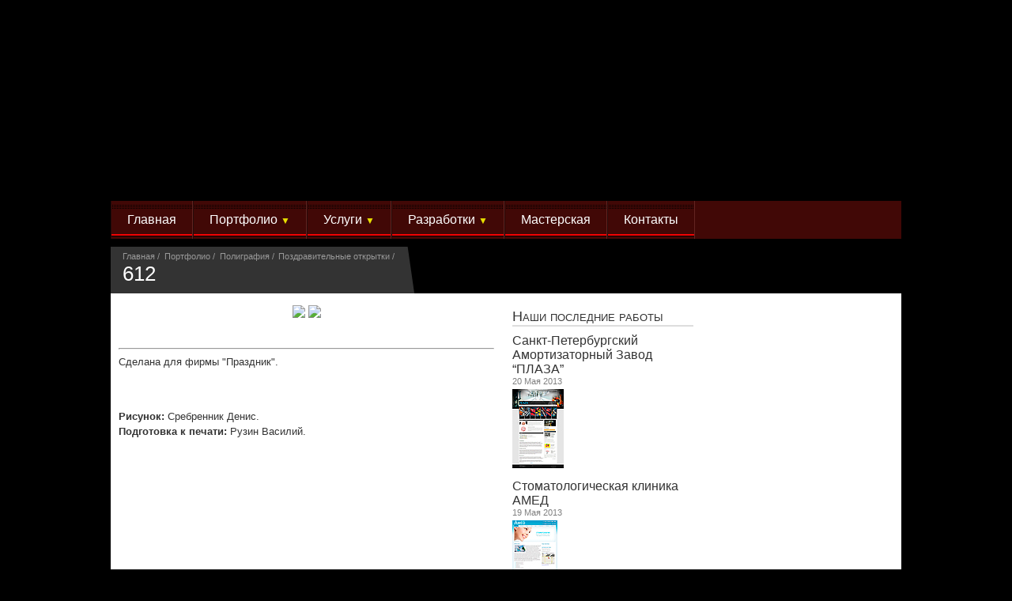

--- FILE ---
content_type: text/html; charset=WINDOWS-1251
request_url: https://www.artgroup.ru/portfolio/card-1342177731/
body_size: 4374
content:
<!DOCTYPE html PUBLIC "-//W3C//DTD XHTML 1.0 Transitional//EN" "http://www.w3.org/TR/xhtml1/DTD/xhtml1-transitional.dtd">

 <!DOCTYPE HTML PUBLIC "-//W3C//DTD HTML 4.01//EN" "http://www.w3.org/TR/html4/strict.dtd">
<html xmlns="http://www.w3.org/1999/xhtml"><head xmlns="">
<meta http-equiv="Content-Type" content="text/html; charset=windows-1251">
<title>Создание и продвижение сайтов | Тел.</title>
<meta name="Keywords" content="Строительство деревянных домов, бань, беседок. ООО ПроБизнесСтрой">
<meta name="Description" content="Строительство деревянных домов, бань, беседок. ООО ПроБизнесСтрой">
<link rel="stylesheet" rev="stylesheet" type="text/css" href="/template/artgroup/style/style.css">
<script language="javascript" src="//code.jquery.com/jquery.min.js"></script><script language="javascript" src="/js/jquery.swfobject.1-1-1.min.js"></script><script language="javascript">AC_FL_RunContent = 0;</script><script language="javascript" src="/template/artgroup/style/AC_RunActiveContent.js"></script>
</head>
<body><div style="z-index:-2;position:absolute; width:2px;"> <!--Rating@Mail.ru COUNTER--><script language="JavaScript" type="text/javascript"><!--
d=document;var a='';a+=';r='+escape(d.referrer)
js=10//--></script><script language="JavaScript1.1" type="text/javascript"><!--
a+=';j='+navigator.javaEnabled()
js=11//--></script><script language="JavaScript1.2" type="text/javascript"><!--
s=screen;a+=';s='+s.width+'*'+s.height
a+=';d='+(s.colorDepth?s.colorDepth:s.pixelDepth)
js=12//--></script><script language="JavaScript1.3" type="text/javascript"><!--
js=13//--></script><script language="JavaScript" type="text/javascript"><!--
d.write('<IMG src="http://db.c2.be.a0.top.mail.ru/counter'+
'?id=928627;js='+js+a+';rand='+Math.random()+
'" height="1" width="1" alt="top.mail.ru" border="0" />')
if(11<js)d.write('<'+'!-- ')//--></script><noscript><img
src="http://db.c2.be.a0.top.mail.ru/counter?js=na;id=928627"
height="1" width="1" alt="top.mail.ru" border="0" /></noscript><script language="JavaScript" type="text/javascript"><!--
if(11<js)d.write('--'+'>')//--></script><!--/COUNTER-->



<!--LiveInternet counter--><script type="text/javascript"><!--
new Image().src = "http://counter.yadro.ru/hit?r"+
escape(document.referrer)+((typeof(screen)=="undefined")?"":
";s"+screen.width+"*"+screen.height+"*"+(screen.colorDepth?
screen.colorDepth:screen.pixelDepth))+";u"+escape(document.URL)+
";h"+escape(document.title.substring(0,80))+
";"+Math.random();//--></script><!--/LiveInternet--> </div><div style="text-align:center; width:100%;"><div id="site_root"><center><div class="main_page"><ul xmlns="" id="topnav">
<li><a href="#" class="home">Главная</a></li>
<li>
<a href="/portfolio.html">Портфолио <span>&#9660;</span></a><div class="sub">
<ul>
<li><h2><a href="/portfolio/sites-1358954499/">Web</a></h2></li>
<li><a href="/portfolio/sites-1358954499/">Сайты</a></li>
<li><a href="/portfolio/seo-1358954500/">Продвижение</a></li>
<li><a href="/portfolio/flash-1358954501/">Flash-баннеры</a></li>
</ul>
<ul>
<li><h2><a href="/portfolio/poligraf-1358954507/">Полиграфия</a></h2></li>
<li><a href="/portfolio/poligraf-1358954498/">Открытки</a></li>
<li><a href="/portfolio/cataloge-1358954505/">Каталоги</a></li>
<li><a href="/portfolio/art-4-magazin-1358954506/">Рисунки для журналов</a></li>
</ul>
</div>
</li>
<li>
<a href="#">Услуги <span>&#9660;</span></a><div class="sub">
<ul>
<li><h2><a href="#">Web</a></h2></li>
<li><a href="#">Создание сайтов</a></li>
<li><a href="#">Дизайн сайтов</a></li>
<li><a href="#">Продвижение сайтов</a></li>
<li><a href="#">Flash-баннеры</a></li>
<li><a href="#">Презентации</a></li>
</ul>
<ul>
<li><h2><a href="#">Полиграфия</a></h2></li>
<li><a href="#">Дизайн</a></li>
<li><a href="#">Подготовка к печати</a></li>
<li><a href="#">Реклама</a></li>
<li><a href="#">Рисунки</a></li>
</ul>
</div>
</li>
<li>
<a href="/development/">Разработки <span>&#9660;</span></a><div class="sub">
<ul>
<li><h2><a href="/development/varcontent-1358954509/">CMS VARcontent</a></h2></li>
<li><a href="/development/varcontent-1358954509/">Возможности</a></li>
<li><a href="http://demo.artgroup.ru/" target="_blank">Demo - пример сайта</a></li>
<li><a href="http://demo.artgroup.ru/adm/" target="_blank">Demo - админка <nobr>(lg:demo, pw:demo)</nobr></a></li>
</ul>
<ul>
<li><h2><a href="/seo-text/">Скрипты</a></h2></li>
<li><a href="/seo-text/">Плотность ключевых слов в тексте</a></li>
</ul>
</div>
</li>
<li><a href="/articles/lessons-1358954503/">Мастерская</a></li>
<li><a href="/contact/">Контакты</a></li>
</ul>
<script xmlns="" type="text/javascript">
$(document).ready(function() {

	$("ul#topnav > li").hover(
		function(){
			$(this).find('.sub').css({'display':'block'});
			$(this).addClass('h');
		},
		function(){
			$(this).find('.sub').css({'display':'none'});
			$(this).removeClass('h');
		}
	);
});



</script><div xmlns="" class="path_menu">
<ol>
<li><a href="/">Главная</a></li>
<li><a href="/portfolio/">Портфолио</a></li>
<li><a href="/portfolio/poligraf-1358954507/">Полиграфия</a></li>
<li><a href="/portfolio/poligraf-1358954498/">Поздравительные открытки</a></li>
</ol>
<h1>612</h1>
</div>
<div class="m_paper"><div class="content_out"><div class="content"><div class="content_text"><div xmlns="" class="news_list">
<div class="list_cards"><P align=center><IMG style="BORDER-LEFT-COLOR: black; BORDER-BOTTOM-COLOR: black; BORDER-TOP-STYLE: none; BORDER-TOP-COLOR: black; BORDER-RIGHT-STYLE: none; BORDER-LEFT-STYLE: none; BORDER-RIGHT-COLOR: black; BORDER-BOTTOM-STYLE: none" src="/data/image/cards/jun_06_98_face.jpg">&nbsp;<IMG style="BORDER-LEFT-COLOR: black; BORDER-BOTTOM-COLOR: black; BORDER-TOP-STYLE: none; BORDER-TOP-COLOR: black; BORDER-RIGHT-STYLE: none; BORDER-LEFT-STYLE: none; BORDER-RIGHT-COLOR: black; BORDER-BOTTOM-STYLE: none" src="/data/image/cards/jun_06_98_in.jpg"></P>
<P>
<HR id=null>

<P>Сделана для фирмы "Праздник". </P>
<P></P>
<P></P>
<P><STRONG>Рисунок: </STRONG>Сребренник Денис.<BR><STRONG>Подготовка к печати:</STRONG> Рузин Василий.</P></div>
<div style="clear:both;"></div>
</div>
<span style="clear:both;"></span></div><br></br><div class="adv"></div></div></div><div class="m_paper_col1"><div xmlns="" class="news_col">
<div class="news_col_head"><a href="/portfolio">Наши последние работы</a></div>
<div class="list_col">
<a class="name" href="/portfolio/plaza.spb.ru-1342178415/">Санкт-Петербургский Амортизаторный Завод “ПЛАЗА”</a><div class="dt">20 Мая 2013</div>
<div class="short_text"><a href="/portfolio/plaza.spb.ru-1342178415/"><img align="left" src="/data/Image/tumbs100x100/portfolio/www/plaza/plaza1.jpg"></a></div>
</div>
<div class="list_col">
<a class="name" href="/portfolio/denta.artgroup.ru-1342178409/">Стоматологическая клиника АМЕД</a><div class="dt">19 Мая 2013</div>
<div class="short_text"><a href="/portfolio/denta.artgroup.ru-1342178409/"><img align="left" src="/data/Image/tumbs100x100/portfolio/www/AMED/amed1.jpg"></a></div>
</div>
<div class="list_col">
<a class="name" href="/portfolio/b25.ru-1342178411/">Компания по производству и доставке бетона</a><div class="dt">18 Мая 2013</div>
<div class="short_text"><a href="/portfolio/b25.ru-1342178411/"><img align="left" src="/data/Image/tumbs100x100/portfolio/www/b25/b25.1.jpg"></a></div>
</div>
<div class="arhiv"><a href="/portfolio/">Другие работы</a></div>
</div>
<div class="adv"></div></div><div class="m_paper_col2"><object classid="clsid:d27cdb6e-ae6d-11cf-96b8-444553540000" codebase="http://fpdownload.macromedia.com/pub/shockwave/cabs/flash/swflash.cab#version=8,0,0,0" width="250" height="600" id="QuinturaFlash" align="middle"><param name="allowScriptAccess" value="sameDomain"></param><param name="movie" value="http://affiliates.quintura.com/flash/quintura.swf?refresh=0&amp;firstRequest=&amp;engine=http://affiliates.quintura.com&amp;partnerId=2782&amp;partnerTopic=ArtGroup&amp;lang=ru"></param><param name="quality" value="high"></param><param name="bgcolor" value="#ffffff"></param><param name="firstRequest" value=""></param><param name="lang" value="ru"></param><param name="engine" value="http://affiliates.quintura.com"></param><param name="refresh" value="0"></param><param name="partnerId" value="2782"></param><param name="partnerTopic" value="ArtGroup"></param><embed src="http://affiliates.quintura.com/flash/quintura.swf?refresh=0&amp;firstRequest=&amp;partnerId=2782&amp;partnerTopic=ArtGroup&amp;engine=http://affiliates.quintura.com&amp;lang=ru" quality="high" bgcolor="#ffffff" width="250" height="600" name="QuinturaFlash" align="middle" allowScriptAccess="sameDomain" type="application/x-shockwave-flash" pluginspage="http://www.macromedia.com/go/getflashplayer"></embed></object></div><div style="clear:both;"></div></div></div><div class="go_top"><a href="#" onclick="$('.header_container').ScrollTo(1000, 'easeout'); return false;"><span>&#8593;</span> Наверх</a></div><div class="buttom_content"><center><div class="down_menu"><a href="/">Главная</a>  |  
			<a href="/portfolio/">Портфолио</a>  |  
			<a href="/news/">Новости</a>  |  
			<a href="/articles/">Статьи</a>  |  
			<a href="/info/">Информация</a>  |  
			<a href="/contact/">Контакты</a></div></center></div><div class="footer"><table width="1000" border="0" align="center" cellpadding="0" cellspacing="0"><tr><td colspan="2"> <p>Создание и продвижение сайтов. Санкт-Петербург. Тел. 8(904) 646-46-26. E-mail: 
<script type="text/javascript">document.write('<a hre'+'f="mai'+'lto:v'+'ruz'+'in@bk'+'.ru?su'+'bjec'+'t=fro'+'m_artg'+'roup">'+'vruzin@'+'bk.ru<'+'/a>')</script>
. Skype: vruzin</p>  <p>Использование и перепечатка материалов разрешена только с разрешения владельца сайта и при условии наличия обратной ссылки.</p> </td></tr><tr><td class="copyright"> <p>Сайт работает на системе <a href="http://www.artgroup.ru/">VARcontent</a> <br />
<a href="http://www.artgroup.ru/">Создание и продвижение сайта</a>: <a href="http://www.artgroup.ru/">www.ArtGroup.ru</a></p> </td><td align="right"> <!-- Yandex.Metrika counter -->
<div style="display:none;"><script type="text/javascript">
(function(w, c) {
    (w[c] = w[c] || []).push(function() {
        try {
            w.yaCounter2909044 = new Ya.Metrika(2909044);
             yaCounter2909044.clickmap(true);
             yaCounter2909044.trackLinks(true);
        
        } catch(e) {}
    });
})(window, 'yandex_metrika_callbacks');
</script></div>
<script src="//mc.yandex.ru/metrika/watch.js" type="text/javascript" defer="defer"></script>
<noscript><div style="position:absolute"><img src="//mc.yandex.ru/watch/2909044" alt="" /></div></noscript>
<!-- /Yandex.Metrika counter -->

<!--LiveInternet counter--><script type="text/javascript">document.write("<a href='http://www.liveinternet.ru/click' target=_blank><img width='8' height='8' src='//counter.yadro.ru/hit?t50.7;r" + escape(document.referrer) + ((typeof(screen)=="undefined")?"":";s"+screen.width+"*"+screen.height+"*"+(screen.colorDepth?screen.colorDepth:screen.pixelDepth)) + ";u" + escape(document.URL) +";h"+escape(document.title.substring(0,80)) + ";" + Math.random() + "' border=0 width=8 height=8 alt='' title='LiveInternet'><\/a>")</script><!--/LiveInternet--> </td></tr></table><div class="partners"><h3>Информация</h3><ul><li><a href="http://deka-stanki.ru/stanki/tokarnaja-gruppa/">Токарный станок</a> и другие <a href="http://deka-stanki.ru/">станки по металлу</a> по приемлемым ценам.</li><li><a href="http://rusobrus.ru/">Дома из профилированного бруса</a> в Москве и Московской области.</li><li><a href="http://dommetalla.ru/nashi-uslugi/article_post/tokarnye-raboty">Токарные работы</a>, <a href="http://dommetalla.ru/nashi-uslugi/article_post/frezernye-raboty">фрейзерные работы работы</a> и другие виды <a href="http://dommetalla.ru/nashi-uslugi/article_post/metalloobrabotka">металлообработки</a>.</li><li><a href="http://a-so.ru/montazhnye-raboty/">Монтаж систем отопления</a>, а так же разработка и настройка <a href="http://a-so.ru/">систем отопления</a>.</li><li><a href="http://lingerie-magazin.ru/">Журнал о нижнем белье</a> и бельевом бизнесе <a href="http://lingerie-magazin.ru">Lingerie Magazin</a>.</li></ul></div></div></center></div></div></body></html>

<!--
2026-01-21 10:55:29.514799
IP =	3.17.178.195
URI =	/portfolio/card-1342177731/
====
Всего:	XML:	XSLT:
15	11	3	ms	(Общее время выполнения)
Erusage	8	3	ms
Память:	1584	816	Кб	(Erusage)
Блоки:	2016	296	block	(Erusage)
====
Запросов:	29
-->


--- FILE ---
content_type: text/html; charset=WINDOWS-1251
request_url: https://www.artgroup.ru/js/jquery.swfobject.1-1-1.min.js
body_size: 4895
content:
<!DOCTYPE html PUBLIC "-//W3C//DTD XHTML 1.0 Transitional//EN" "http://www.w3.org/TR/xhtml1/DTD/xhtml1-transitional.dtd">

 <!DOCTYPE HTML PUBLIC "-//W3C//DTD HTML 4.01//EN" "http://www.w3.org/TR/html4/strict.dtd">
<html xmlns="http://www.w3.org/1999/xhtml"><head xmlns="">
<meta http-equiv="Content-Type" content="text/html; charset=windows-1251">
<title>Создание сайтов, продвижение сайтов, полиграфия.</title>
<meta name="Keywords" content="Создание сайтов, продвижение сайтов, дизайн сайтов, дизайн рекламы, дизайн буклетов, дизайн открыток">
<meta name="Description" content="Занимаемся созданием и продвижением сайтов. Так же даём консультации по продвижению товаров на рынке. Главная наша задача - обеспечить Вас клиентами, покупателями и заказчиками.">
<link rel="stylesheet" rev="stylesheet" type="text/css" href="/template/artgroup/style/style.css">
<script language="javascript" src="//code.jquery.com/jquery.min.js"></script><script language="javascript" src="/js/jquery.swfobject.1-1-1.min.js"></script><script language="javascript">AC_FL_RunContent = 0;</script><script language="javascript" src="/template/artgroup/style/AC_RunActiveContent.js"></script>
</head>
<body><div style="z-index:-2;position:absolute; width:2px;"> <!--Rating@Mail.ru COUNTER--><script language="JavaScript" type="text/javascript"><!--
d=document;var a='';a+=';r='+escape(d.referrer)
js=10//--></script><script language="JavaScript1.1" type="text/javascript"><!--
a+=';j='+navigator.javaEnabled()
js=11//--></script><script language="JavaScript1.2" type="text/javascript"><!--
s=screen;a+=';s='+s.width+'*'+s.height
a+=';d='+(s.colorDepth?s.colorDepth:s.pixelDepth)
js=12//--></script><script language="JavaScript1.3" type="text/javascript"><!--
js=13//--></script><script language="JavaScript" type="text/javascript"><!--
d.write('<IMG src="http://db.c2.be.a0.top.mail.ru/counter'+
'?id=928627;js='+js+a+';rand='+Math.random()+
'" height="1" width="1" alt="top.mail.ru" border="0" />')
if(11<js)d.write('<'+'!-- ')//--></script><noscript><img
src="http://db.c2.be.a0.top.mail.ru/counter?js=na;id=928627"
height="1" width="1" alt="top.mail.ru" border="0" /></noscript><script language="JavaScript" type="text/javascript"><!--
if(11<js)d.write('--'+'>')//--></script><!--/COUNTER-->



<!--LiveInternet counter--><script type="text/javascript"><!--
new Image().src = "http://counter.yadro.ru/hit?r"+
escape(document.referrer)+((typeof(screen)=="undefined")?"":
";s"+screen.width+"*"+screen.height+"*"+(screen.colorDepth?
screen.colorDepth:screen.pixelDepth))+";u"+escape(document.URL)+
";h"+escape(document.title.substring(0,80))+
";"+Math.random();//--></script><!--/LiveInternet--> </div><div style="text-align:center; width:100%;"><div id="site_root"><center><div class="main_page"><ul xmlns="" id="topnav">
<li><a href="#" class="home">Главная</a></li>
<li>
<a href="/portfolio.html">Портфолио <span>&#9660;</span></a><div class="sub">
<ul>
<li><h2><a href="/portfolio/sites-1358954499/">Web</a></h2></li>
<li><a href="/portfolio/sites-1358954499/">Сайты</a></li>
<li><a href="/portfolio/seo-1358954500/">Продвижение</a></li>
<li><a href="/portfolio/flash-1358954501/">Flash-баннеры</a></li>
</ul>
<ul>
<li><h2><a href="/portfolio/poligraf-1358954507/">Полиграфия</a></h2></li>
<li><a href="/portfolio/poligraf-1358954498/">Открытки</a></li>
<li><a href="/portfolio/cataloge-1358954505/">Каталоги</a></li>
<li><a href="/portfolio/art-4-magazin-1358954506/">Рисунки для журналов</a></li>
</ul>
</div>
</li>
<li>
<a href="#">Услуги <span>&#9660;</span></a><div class="sub">
<ul>
<li><h2><a href="#">Web</a></h2></li>
<li><a href="#">Создание сайтов</a></li>
<li><a href="#">Дизайн сайтов</a></li>
<li><a href="#">Продвижение сайтов</a></li>
<li><a href="#">Flash-баннеры</a></li>
<li><a href="#">Презентации</a></li>
</ul>
<ul>
<li><h2><a href="#">Полиграфия</a></h2></li>
<li><a href="#">Дизайн</a></li>
<li><a href="#">Подготовка к печати</a></li>
<li><a href="#">Реклама</a></li>
<li><a href="#">Рисунки</a></li>
</ul>
</div>
</li>
<li>
<a href="/development/">Разработки <span>&#9660;</span></a><div class="sub">
<ul>
<li><h2><a href="/development/varcontent-1358954509/">CMS VARcontent</a></h2></li>
<li><a href="/development/varcontent-1358954509/">Возможности</a></li>
<li><a href="http://demo.artgroup.ru/" target="_blank">Demo - пример сайта</a></li>
<li><a href="http://demo.artgroup.ru/adm/" target="_blank">Demo - админка <nobr>(lg:demo, pw:demo)</nobr></a></li>
</ul>
<ul>
<li><h2><a href="/seo-text/">Скрипты</a></h2></li>
<li><a href="/seo-text/">Плотность ключевых слов в тексте</a></li>
</ul>
</div>
</li>
<li><a href="/articles/lessons-1358954503/">Мастерская</a></li>
<li><a href="/contact/">Контакты</a></li>
</ul>
<script xmlns="" type="text/javascript">
$(document).ready(function() {

	$("ul#topnav > li").hover(
		function(){
			$(this).find('.sub').css({'display':'block'});
			$(this).addClass('h');
		},
		function(){
			$(this).find('.sub').css({'display':'none'});
			$(this).removeClass('h');
		}
	);
});



</script><div xmlns="" class="path_menu">
<ol></ol>
<h1>Главная</h1>
</div>
<div class="m_paper"><div class="content_out"><div class="content"><div class="content_text"><h2>Продвижение сайтов.</h2>
<p>Созданный сайт не  только должен радовать глаз и просто висеть в интернете, как и миллионы других.  Созданный сайт должен работать!  Каким бы красивым и интересным не был бы созданный  сайт, клиент его должен найти. Созданный  сайт должен продвигаться в поисковиках!</p>
<p>Продвижение сайта  &ndash; это большой комплекс работ, который нужно выполнять постоянно. Для продвижения сайта в поисковиках  необходимо постоянно обновлять информацию на сайте. Для хорошего продвижения сайта информация должна  быть оптимизирована для поисковиков. Для того чтоб поисковик понимал, что  информация действительно интересная и актуальная, продвигать сайт нужно ещё и с помощью других сайтов, на которых  будет ссылка на Ваш сайт. Более того, продвижение  сайта будет затруднено, если при создании  сайта были допущены технические ошибки. Продвижение сайта будет максимально быстрым, если эти ошибки  исправить.</p>
<p>Продвигая сайт,  мы выполняем полный спектр работ для выведения Вашего сайта в топ10 Yandex,  Google, Rambler. Продвижение сайта  включает в себя оптимизацию структуры сайта, оптимизация шаблонов сайта,  оптимизация текстов, написание новых текстов, исправление технических ошибок,  написание статей для размещения на чужих сайтах с ссылками на Ваш сайт, покупка  ссылок, реклама в интернете и т.д. Продвижение  сайта будет эффективно только в случае такого комплексного подхода. Если  заниматься продвижением сайта только  по одному из описанных пунктов, это конечно повысит позиции сайта, но попасть в  топ10 поисковиков на вряд ли&nbsp; удастся.</p>
<h2>Создание и продвижение сайта у нас.</h2>
<p>Мы создаём сайты  на своей системе управления сайтами. Мы создавали её специально для того, чтобы  сайты, созданные на её основе, легко  продвигались в поисковиках. Чтобы созданный сайт изначально был  подготовлен для продвижения в  поисковиках. Более того, система внедрения дизайна сайта, основана XSLT (XSLTransformation), что  позволяет делать сайты совершенно не похожие друг на друга, но так же хорошо  оптимизированные для продвижения в  поисковиках.</p>
<p>При создании и продвижении  сайта у нас, мы готовы делать скидки на свои услуги. Более того, &nbsp;при продвижении  сайта, мы готовы предложить хостинг на своих серверах, которые не  перегружены, в отличии от серверов известных хостинговых компаний. Если  скорость загрузки страницы низкая, это хорошо влияет на продвижение сайта. Собственно, и пользователь будет доволен таким  сайтом.</p><span style="clear:both;"></span></div><br></br><div class="adv"></div></div></div><div style="clear:both;"></div></div></div><div class="go_top"><a href="#" onclick="$('.header_container').ScrollTo(1000, 'easeout'); return false;"><span>&#8593;</span> Наверх</a></div><div class="buttom_content"><center><div class="down_menu"><a href="/">Главная</a>  |  
			<a href="/portfolio/">Портфолио</a>  |  
			<a href="/news/">Новости</a>  |  
			<a href="/articles/">Статьи</a>  |  
			<a href="/info/">Информация</a>  |  
			<a href="/contact/">Контакты</a></div></center></div><div class="footer"><table width="1000" border="0" align="center" cellpadding="0" cellspacing="0"><tr><td colspan="2"> <p>Создание и продвижение сайтов. Санкт-Петербург. Тел. 8(904) 646-46-26. E-mail: 
<script type="text/javascript">document.write('<a href'+'="mailt'+'o:v'+'ruzin@b'+'k.r'+'u?sub'+'ject=f'+'rom'+'_ar'+'tgro'+'up"'+'>vruzi'+'n@bk'+'.ru'+'</a>')</script>
. Skype: vruzin</p>  <p>Использование и перепечатка материалов разрешена только с разрешения владельца сайта и при условии наличия обратной ссылки.</p> </td></tr><tr><td class="copyright"> <p>Сайт работает на системе <a href="http://www.artgroup.ru/">VARcontent</a> <br />
<a href="http://www.artgroup.ru/">Создание и продвижение сайта</a>: <a href="http://www.artgroup.ru/">www.ArtGroup.ru</a></p> </td><td align="right"> <!-- Yandex.Metrika counter -->
<div style="display:none;"><script type="text/javascript">
(function(w, c) {
    (w[c] = w[c] || []).push(function() {
        try {
            w.yaCounter2909044 = new Ya.Metrika(2909044);
             yaCounter2909044.clickmap(true);
             yaCounter2909044.trackLinks(true);
        
        } catch(e) {}
    });
})(window, 'yandex_metrika_callbacks');
</script></div>
<script src="//mc.yandex.ru/metrika/watch.js" type="text/javascript" defer="defer"></script>
<noscript><div style="position:absolute"><img src="//mc.yandex.ru/watch/2909044" alt="" /></div></noscript>
<!-- /Yandex.Metrika counter -->

<!--LiveInternet counter--><script type="text/javascript">document.write("<a href='http://www.liveinternet.ru/click' target=_blank><img width='8' height='8' src='//counter.yadro.ru/hit?t50.7;r" + escape(document.referrer) + ((typeof(screen)=="undefined")?"":";s"+screen.width+"*"+screen.height+"*"+(screen.colorDepth?screen.colorDepth:screen.pixelDepth)) + ";u" + escape(document.URL) +";h"+escape(document.title.substring(0,80)) + ";" + Math.random() + "' border=0 width=8 height=8 alt='' title='LiveInternet'><\/a>")</script><!--/LiveInternet--> </td></tr></table><div class="partners"><h3>Информация</h3><ul><li><a href="http://deka-stanki.ru/stanki/tokarnaja-gruppa/">Токарный станок</a> и другие <a href="http://deka-stanki.ru/">станки по металлу</a> по приемлемым ценам.</li><li><a href="http://rusobrus.ru/">Дома из профилированного бруса</a> в Москве и Московской области.</li><li><a href="http://dommetalla.ru/nashi-uslugi/article_post/tokarnye-raboty">Токарные работы</a>, <a href="http://dommetalla.ru/nashi-uslugi/article_post/frezernye-raboty">фрейзерные работы работы</a> и другие виды <a href="http://dommetalla.ru/nashi-uslugi/article_post/metalloobrabotka">металлообработки</a>.</li><li><a href="http://a-so.ru/montazhnye-raboty/">Монтаж систем отопления</a>, а так же разработка и настройка <a href="http://a-so.ru/">систем отопления</a>.</li><li><a href="http://lingerie-magazin.ru/">Журнал о нижнем белье</a> и бельевом бизнесе <a href="http://lingerie-magazin.ru">Lingerie Magazin</a>.</li></ul></div></div></center></div></div></body></html>

<!--
2026-01-21 10:55:29.742880
IP =	3.17.178.195
URI =	/js/jquery.swfobject.1-1-1.min.js
====
Всего:	XML:	XSLT:
11	8	3	ms	(Общее время выполнения)
Erusage	4	2	ms
Память:	860	652	Кб	(Erusage)
Блоки:	1116	288	block	(Erusage)
====
Запросов:	23
-->
